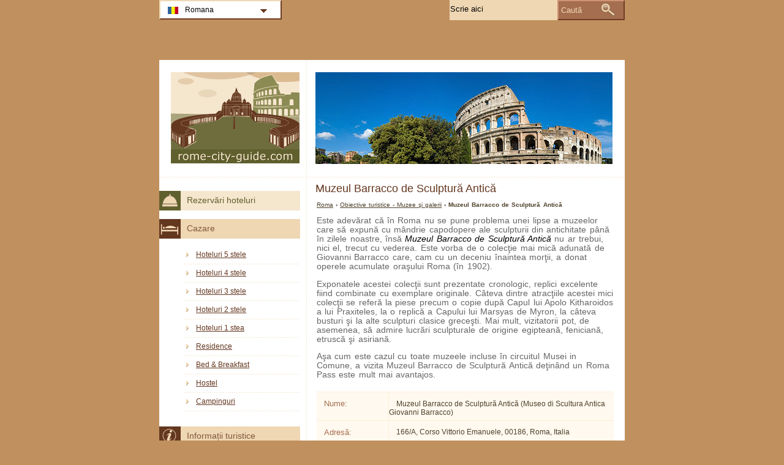

--- FILE ---
content_type: text/html; charset=utf-8
request_url: https://www.rome-city-guide.com/ro/obiective-turistice-roma/muzee-si-galerii/muzeul-barracco-de-sculptura-antica.html
body_size: 3729
content:
<!DOCTYPE html PUBLIC "-//W3C//DTD XHTML 1.0 Transitional//EN" "http://www.w3.org/TR/xhtml1/DTD/xhtml1-transitional.dtd">
<html xmlns="http://www.w3.org/1999/xhtml" xml:lang="ro" lang="ro">
<head>
	<meta http-equiv="Content-Type" content="text/html;charset=utf-8" />
	<title>Muzeul Barracco de Sculptură Antică</title>
	<base href="https://www.rome-city-guide.com" />
	<meta name="description" content="Muzeul Barracco de Sculptură Antică din Roma expune o colecţie de sculpturi antice de origine grecească, romană, egipteană, feniciană şi asiriană." />
	<meta name="keywords" content="muzeul barracco de sculptură antică, obiective turistice roma" />
	<link href="https://www.rome-city-guide.com/ro/obiective-turistice-roma/muzee-si-galerii/muzeul-barracco-de-sculptura-antica.html" rel="canonical" />
	<link rel="shortcut icon" href="/favicon.ico" type="image/x-icon" />
	<link type="text/css" rel="stylesheet" href="/min/?b=css&amp;f=styles.css,styles_new.css,filters.css,igallery.css" />
	 
</head>

<body>
    <div id="container">
        <div id="header">
            <h1 id="hAttractions">Muzeul Barracco de Sculptură Antică</h1> 
            <div id="logo">
                <img src="img/roma.png" alt="Roma" />
            </div>
        </div>
        <div id="attractions">    
    <p id="breadcrumb">
                            <a href="/ro/" title="Roma">Roma</a> &#8250;
                                    
                                    <a href="/ro/obiective-turistice-roma/muzee-si-galerii.html" title="Obiective turistice - Muzee şi galerii">Obiective turistice - Muzee şi galerii</a> &#8250;
                                    
                            Muzeul Barracco de Sculptură Antică                
    
	    <div><p>Este adevărat că în Roma nu se pune problema unei lipse a muzeelor care să expună cu mândrie capodopere ale sculpturii din antichitate până în zilele noastre, însă <strong>Muzeul Barracco de Sculptură Antică</strong> nu ar trebui, nici el, trecut cu vederea. Este vorba de o colecţie mai mică adunată de Giovanni Barracco care, cam cu un deceniu înaintea morţii, a donat operele acumulate oraşului Roma (în 1902).</p> <p>Exponatele acestei colecţii sunt prezentate cronologic, replici excelente fiind combinate cu exemplare originale. Câteva dintre atracţiile acestei mici colecţii se referă la piese precum o copie după Capul lui Apolo Kitharoidos a lui Praxiteles, la o replică a Capului lui Marsyas de Myron, la câteva busturi şi la alte sculpturi clasice greceşti. Mai mult, vizitatorii pot, de asemenea, să admire lucrări sculpturale de origine egipteană, feniciană, etruscă şi asiriană.</p> <p>Aşa cum este cazul cu toate muzeele incluse în circuitul Musei in Comune, a vizita Muzeul Barracco de Sculptură Antică deţinând un Roma Pass este mult mai avantajos.</p> <dl> <dt>Nume:</dt> <dd>Muzeul Barracco de Sculptură Antică (Museo di Scultura Antica Giovanni Barracco)</dd>  <dt>Adresă:</dt> <dd>166/A, Corso Vittorio Emanuele, 00186, Roma, Italia</dd>  <dt>Telefon:</dt> <dd>0039 06 0608</dd>  <dt>Website:</dt> <dd><a href="http://www.museobarracco.it" title="www.museobarracco.it">www.museobarracco.it</a></dd>  <dt>Program:</dt> <dd>de marţi până duminică: între 9:00 şi 19:00</dd> </dl></div>
</div><!--/content-->
<div id="nav">
<h3 id="hbookingMenu">Rezervări hoteluri</h3>
	
            <h3 id="hAccommodationMenu">Cazare</h3>
        <ul id="accommodationMenu">
                                    <li><a href="/ro/hoteluri-roma/hoteluri-5-stele.html" title="Hoteluri 5 stele Roma">Hoteluri 5 stele</a></li>
                            <li><a href="/ro/hoteluri-roma/hoteluri-4-stele.html" title="Hoteluri 4 stele Roma">Hoteluri 4 stele</a></li>
                            <li><a href="/ro/hoteluri-roma/hoteluri-3-stele.html" title="Hoteluri 3 stele Roma">Hoteluri 3 stele</a></li>
                            <li><a href="/ro/hoteluri-roma/hoteluri-2-stele.html" title="Hoteluri 2 stele Roma">Hoteluri 2 stele</a></li>
                            <li><a href="/ro/hoteluri-roma/hoteluri-1-stea.html" title="Hoteluri 1 stea Roma">Hoteluri 1 stea</a></li>
                                        <li><a href="/ro/residence-roma/residence.html" title="Residence în Roma">Residence</a></li>
                            <li><a href="/ro/bed-breakfast-roma/bed-and-breakfast.html" title="Bed &amp; Breakfast în Roma">Bed &amp; Breakfast</a></li>
                            <li><a href="/ro/hostel-roma/hostel.html" title="Hostel în Roma">Hostel</a></li>
                            <li><a href="/ro/campinguri-roma/campinguri.html" title="Campinguri în Roma">Campinguri</a></li>
                </ul>
                <h3 id="hInfoMenu">Informații turistice</h3>
        <ul id="infoMenu">
             
                            <li><a href="/ro/harta-orasului-roma.html" title="Harta oraşului Roma">Harta oraşului Roma</a></li>
                            <li><a href="/ro/cum-sa-ajungeti-la-roma.html" title="Cum să ajungeţi la Roma">Cum să ajungeţi la Roma</a></li>
                            <li><a href="/ro/transporturi-publice-roma.html" title="Transporturi publice">Transporturi publice</a></li>
                            <li><a href="/ro/cum-sa-va-deplasati-in-roma.html" title="Cum să vă deplasaţi în Roma">Cum să vă deplasaţi în Roma</a></li>
                            <li><a href="/ro/aeroporturi-roma.html" title="Aeroporturi Roma">Aeroporturi Roma</a></li>
                            <li><a href="/ro/curiozitati-roma.html" title="Stiati ca...">Stiati ca...</a></li>
                            <li><a href="/ro/vremea-si-clima-in-roma.html" title="Vremea şi clima în Roma">Vremea şi clima în Roma</a></li>
                            <li><a href="/ro/birouri-de-informare-turistica-in-roma.html" title="Birouri de informare turistică în Roma">Birouri de informare turistică în Roma</a></li>
                            <li><a href="/ro/sfaturi-calatorie-roma.html" title="Sfaturi de călătorie">Sfaturi de călătorie</a></li>
                            <li><a href="/ro/inchiriere-de-masini-in-roma.html" title="Închiriere de maşini în Roma">Închiriere de maşini în Roma</a></li>
                            <li><a href="/ro/shopping-in-roma.html" title="Shopping în Roma">Shopping în Roma</a></li>
                            <li><a href="/ro/viata-de-noapte-in-roma.html" title="Viaţa de noapte în Roma">Viaţa de noapte în Roma</a></li>
                            <li><a href="/ro/masa-in-oras-in-roma.html" title="Masa în oraş în Roma">Masa în oraş în Roma</a></li>
                            <li><a href="/ro/scurt-istoric-al-orasului-roma.html" title="Scurt istoric al oraşului Roma">Scurt istoric al oraşului Roma</a></li>
                            <li><a href="/ro/webcam-roma.html" title="Webcam Roma">Webcam Roma</a></li>
                            <li><a href="/ro/roma-pass.html" title="Roma Pass">Roma Pass</a></li>
                    
                            <li><a href="/ro/imagini-roma.html" title="Imagini Roma">Imagini Roma</a></li>
                </ul>
    
            <h3 id="hAttractionsMenu">Obiective turistice</h3>
        <ul id="attractionsMenu">
                            <li><a href="/ro/obiective-turistice-roma/edificii.html" title="Edificii">Edificii</a></li>
                            <li><a href="/ro/obiective-turistice-roma/zone-de-interes-turistic.html" title="Zone de interes turistic">Zone de interes turistic</a></li>
                            <li><a href="/ro/obiective-turistice-roma/vatican.html" title="Vatican">Vatican</a></li>
                            <li><a href="/ro/obiective-turistice-roma/gradini-si-parcuri.html" title="Grădini și parcuri">Grădini și parcuri</a></li>
                            <li><a href="/ro/obiective-turistice-roma/temple-si-biserici.html" title="Temple și biserici">Temple și biserici</a></li>
                            <li><a href="/ro/obiective-turistice-roma/monumente-roma.html" title="Monumente">Monumente</a></li>
                            <li><a href="/ro/obiective-turistice-roma/fintini-roma.html" title="Fântâni">Fântâni</a></li>
                            <li><a href="/ro/obiective-turistice-roma/muzee-si-galerii.html" title="Muzee şi galerii">Muzee şi galerii</a></li>
                            <li><a href="/ro/obiective-turistice-roma/vizite-turistice.html" title="Vizite turistice">Vizite turistice</a></li>
                            <li><a href="/ro/obiective-turistice-roma/sporturi.html" title="Sporturi">Sporturi</a></li>
                            <li><a href="/ro/obiective-turistice-roma/cluburi-de-golf.html" title="Cluburi de golf">Cluburi de golf</a></li>
                            <li><a href="/ro/obiective-turistice-roma/atractii-in-imprejurimi.html" title="Atracţii în împrejurimi">Atracţii în împrejurimi</a></li>
                            <li><a href="/ro/obiective-turistice-roma/cele-sapte-coline.html" title="Cele Şapte Coline">Cele Şapte Coline</a></li>
                            <li><a href="/ro/obiective-turistice-roma/piete-publice.html" title="Pieţe publice">Pieţe publice</a></li>
                            <li><a href="/ro/obiective-turistice-roma/palate.html" title="Palate">Palate</a></li>
                    </ul>
    

            <h3 id="hLeisureMenu">Roma Noaptea</h3>
        <ul id="leisureMenu">
            <li><a href="/ro/disco-club-roma/discoteci-cluburi.html" title="Discoteci &amp; Cluburi">Discoteci &amp; Cluburi</a></li>
        </ul>
    

	        <h3 id="hFoodDrinkMenu">La masă</h3>
        <ul id="foodDrinkMenu">
                        	<li><a href="/ro/restaurante-roma/restaurante.html" title="Restaurante">Restaurante</a></li>
                        	<li><a href="/ro/pizzerii-roma/pizzerii.html" title="Pizzerii">Pizzerii</a></li>
                        	<li><a href="/ro/baruri-roma/baruri.html" title="Baruri">Baruri</a></li>
                    </ul>
    
</div><!--end nav-->    <script id='rc-connect' data-container='rc-connect-container' data-preflang='ro' data-template='universal' data-enable-return-checkbox='true' data-target='parent' data-rcid='worldtourism_ro_rc' data-hide-modules='why,manage,hero' data-form-hollow='false' data-box-shadow='false' data-button-radius='8' data-button-size='large'></script>
    <div id="footer">
        <ul>
            <li>
			Rome City Guide 2026 &copy; 
			<a href="/ro/harta-site.html" title="Hartă site" >Hartă site</a>
        	<a href="/ro/contact.html" title="Contact" >Contact</a>	
			<a href="/ro/termeni-si-conditii-de-utilizare.html" title="Termeni și condiții de utilizare" >Termeni și condiții de utilizare</a>
			<a href="/ro/confidentialitate.html" title="Confidențialitate">Confidențialitate</a>
			</li>

        </ul>
    </div>
</div>
<div id="toplinkscontainer">
	<div id="toplinks">
	<ul id="lang_btn"><li id="lang"><a class="orderBy" href="ro/" title="Roma" hreflang="ro" id="RO">Romana<!--[if gte IE 7]><!--></a><!--<![endif]-->
	<!--[if lte IE 6]><table><tr><td><![endif]--><ul><li><a href="/" title="Roma" hreflang="it" id="IT">Italiano</a></li><li><a href="/en/" title="Rome" hreflang="en" id="EN">English</a></li><li><a href="/de/" title="Rom" hreflang="de" id="DE">Deutsch</a></li><li><a href="/fr/" title="Rome" hreflang="fr" id="FR">Fran&#231;ais</a></li><li><a href="/es/" title="Roma" hreflang="es" id="ES">Español</a></li><li><a href="/ru/" title="Рим" hreflang="ru" id="RU">Русский</a></li></ul></li><!--[if lte IE 6]></td></tr></table></a><![endif]-->    </ul>

    <form action="/ro/cauta.html" method="post">
        <p><input type="text" name="search" id="search" value="Scrie aici"/>
        <button type="submit">Caută</button></p>
    </form>

    </div>
</div>

<script type="text/javascript" src="/min/?b=js&amp;f=lang/ro.lang.js,common.js"></script>


<script type="text/javascript">
  var _paq = _paq || [];
  _paq.push(["trackPageView"]);
  _paq.push(["enableLinkTracking"]);

  (function() {
    var u=(("https:" == document.location.protocol) ? "https" : "http") + "://www.europa-tourism.com/piwik/";
    _paq.push(["setTrackerUrl", u+"piwik.php"]);
    _paq.push(["setSiteId", "36"]);
    var d=document, g=d.createElement("script"), s=d.getElementsByTagName("script")[0]; g.type="text/javascript";
    g.defer=true; g.async=true; g.src=u+"piwik.js"; s.parentNode.insertBefore(g,s);
  })();
</script>
<script defer src="https://static.cloudflareinsights.com/beacon.min.js/vcd15cbe7772f49c399c6a5babf22c1241717689176015" integrity="sha512-ZpsOmlRQV6y907TI0dKBHq9Md29nnaEIPlkf84rnaERnq6zvWvPUqr2ft8M1aS28oN72PdrCzSjY4U6VaAw1EQ==" data-cf-beacon='{"version":"2024.11.0","token":"982fb4bf79dd4cd4ba5c1b03897ec361","r":1,"server_timing":{"name":{"cfCacheStatus":true,"cfEdge":true,"cfExtPri":true,"cfL4":true,"cfOrigin":true,"cfSpeedBrain":true},"location_startswith":null}}' crossorigin="anonymous"></script>
</body>
</html>